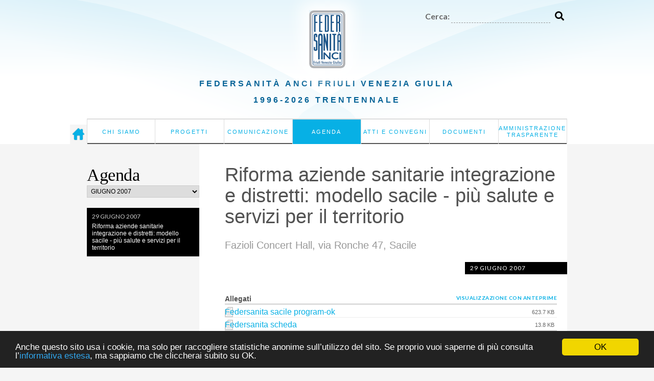

--- FILE ---
content_type: text/html;charset=utf-8
request_url: https://federsanita.anci.fvg.it/agenda/riforma-aziende-sanitarie-integrazione-e-distretti-modello-sacile-piu-salute-e-servizi-per-il-territorio
body_size: 6666
content:


<!DOCTYPE html>
<html lang="it">
  
    
    
    
    


  <head>
<meta charset="utf-8">
<meta name="viewport" content="width=device-width">  
    
      <base href="https://federsanita.anci.fvg.it/agenda/riforma-aziende-sanitarie-integrazione-e-distretti-modello-sacile-piu-salute-e-servizi-per-il-territorio/" /><!--[if lt IE 7]></base><![endif]-->
    

<link rel="icon" href="/favicon.ico">
    <title>Riforma aziende sanitarie integrazione e distretti: modello sacile - più salute e servizi per il territorio – Federsanità FVG</title>
<script src="https://code.jquery.com/jquery-3.7.1.min.js" integrity="sha256-/JqT3SQfawRcv/BIHPThkBvs0OEvtFFmqPF/lYI/Cxo=" crossorigin="anonymous"></script>
        <script src="/static/js/jquery.hoverIntent.js"></script>
        
    




        
        
        
        
    

        <script src="/static/js/slimbox2.js"></script>
        <script src="/static/js/functions.js?v=2"></script>
        <script src="/static/js/cookie-consent.js"></script>
        <link href="https://fonts.googleapis.com/css?family=Lato:400,300,700" rel="stylesheet">
<link rel="stylesheet" href="https://use.fontawesome.com/releases/v5.8.1/css/all.css" integrity="sha384-50oBUHEmvpQ+1lW4y57PTFmhCaXp0ML5d60M1M7uH2+nqUivzIebhndOJK28anvf" crossorigin="anonymous">
        
        <link href="/static/css/reset.css" rel="stylesheet" />
        <link href="/static/css/style.css?v" rel="stylesheet">
        <link href="/static/css/cookie-consent.css" rel="stylesheet" />
        
        <link href="/static/css/slimbox2.css" rel="stylesheet">
        <link media="(max-width: 992px)" href="/static/css/mobile.css?f" rel="stylesheet">
        <link href="/static/css/print.css" rel="stylesheet" media="print">

        
        <script src="https://www.scribd.com/javascripts/scribd_api.js"></script>


<script>(function(w,d,s,l,i){w[l]=w[l]||[];w[l].push({'gtm.start':
new Date().getTime(),event:'gtm.js'});var f=d.getElementsByTagName(s)[0],
j=d.createElement(s),dl=l!='dataLayer'?'&l='+l:'';j.async=true;j.src=
'https://www.googletagmanager.com/gtm.js?id='+i+dl;f.parentNode.insertBefore(j,f);
})(window,document,'script','dataLayer','GTM-52BZTHW');</script>

  </head>

  <body class="template-pagina_view portaltype-pagina site-federsanita section-agenda subsection-riforma-aziende-sanitarie-integrazione-e-distretti-modello-sacile-piu-salute-e-servizi-per-il-territorio icons-on userrole-anonymous">
        <div class="white-overlay"></div>

   

   
<div class="header">
<div class="container">
<div id="logo"><a href="/"><img src="/static/img/logo.png" alt="Federsanità ANCI FVG" /></a></div>
<div id="search-form" class="clear">
      <form action="/search">
        <label for="query">Cerca:</label>
	<input id="query" type="text" name="SearchableText">
        <button type="submit"><i class="fas fa-search"></i></button>
      </form>
</div>
</div>

<div class="menu-wrapper">
                <p><a href="/">Federsanità Anci <br>Friuli Venezia Giulia<br class="visible">
1996-2026 Trentennale
</a></p>
<a id="home-link" title="Home page" href="/"><img src="/static/img/homepage.png" alt="Home page"></a>
    <ul id="menu">
        <li class="first ">
            <a href="https://federsanita.anci.fvg.it/chi-siamo">Chi siamo</a>
            
            <div class="sub-menu">
                <div class="sub-menu-wrapper">
                    <ul>
                        <li><a href="https://federsanita.anci.fvg.it/chi-siamo/presentazione">Presentazione</a></li>
                        <li><a href="https://federsanita.anci.fvg.it/chi-siamo/statuto">Statuto</a></li>
                        <li><a href="https://federsanita.anci.fvg.it/chi-siamo/attivita">Attività e programmi</a></li>
                        <li><a href="https://federsanita.anci.fvg.it/chi-siamo/presidente">Il Presidente</a></li>
                        <li><a href="https://federsanita.anci.fvg.it/chi-siamo/ufficio-di-presidenza">Ufficio di Presidenza</a></li>
                        <li><a href="https://federsanita.anci.fvg.it/chi-siamo/segretario">Il Segretario Regionale</a></li>
                        <li><a href="https://federsanita.anci.fvg.it/chi-siamo/comitato-direttivo">Il Comitato direttivo</a></li>
                        <li><a href="https://federsanita.anci.fvg.it/chi-siamo/revisori-dei-conti">Revisori dei Conti</a></li>
                        <li><a href="https://federsanita.anci.fvg.it/chi-siamo/assemblea-regionale">Assemblea regionale</a></li>
                        <li><a href="https://federsanita.anci.fvg.it/chi-siamo/associati">Associati</a></li>
                        <li><a href="https://federsanita.anci.fvg.it/chi-siamo/contatti">Contatti</a></li>
                    </ul>
                </div>
            </div>
        </li>
        <li>
            <a href="https://federsanita.anci.fvg.it/progetti">Progetti</a>
            
            <div class="sub-menu">
                <div class="sub-menu-wrapper">
                    <ul>
                        <li><a href="https://federsanita.anci.fvg.it/progetti/progetto-friuli-venezia-giulia-in-movimento">Friuli Venezia Giulia in MoViMento</a></li>
                        <li><a href="https://federsanita.anci.fvg.it/progetti/donazioni-organi">Progetto “Una scelta in Comune”</a></li>
                        <li><a href="https://federsanita.anci.fvg.it/progetti/asp-e-case-di-riposo">ASP - Case di riposo comunali, Consorzi e Fondazioni</a></li>
                        <li><a href="https://federsanita.anci.fvg.it/progetti/invecchiamento-attivo">Invecchiamento attivo</a></li>
                        <li><a href="https://federsanita.anci.fvg.it/progetti/prevenzione-gioco-azzardo-patologico-gap">Prevenzione Gioco Azzardo Patologico - GAP</a></li>
                        <li><a href="https://federsanita.anci.fvg.it/progetti/emergenza-sanitaria-e-defibrillatori">Emergenza sanitaria e Defibrillatori</a></li>
                        <li><a href="https://federsanita.anci.fvg.it/progetti/we4others">We4others far bene al mondo fa bene a te</a></li>
                        <li><a href="https://federsanita.anci.fvg.it/progetti/altri">Altri </a></li>
                    </ul>
                </div>
            </div>
        </li>
        <li>
            <a href="https://federsanita.anci.fvg.it/comunicazione">Comunicazione</a>
            
            <div class="sub-menu">
                <div class="sub-menu-wrapper">
                    <ul>
                        <li><a href="https://federsanita.anci.fvg.it/comunicazione/notizie">Notizie</a></li>
                        <li><a href="https://federsanita.anci.fvg.it/comunicazione/pubblicazioni">Pubblicazioni</a></li>
                        <li><a href="https://federsanita.anci.fvg.it/comunicazione/newsletter">Archivio newsletter</a></li>
                        <li><a href="https://federsanita.anci.fvg.it/comunicazione/privacy">Privacy e cookie policy</a></li>
                        <li><a href="https://federsanita.anci.fvg.it/comunicazione/ventennale">Ventennale</a></li>
                        <li><a href="https://federsanita.anci.fvg.it/comunicazione/integrazione-tra-robotica-e-domotica-in-sanita">Integrazione tra Robotica e Domotica in Sanità</a></li>
                        <li><a href="https://federsanita.anci.fvg.it/comunicazione/sportello%20per%20i%20cittadini">SPORTELLO  PER  I CITTADINI: agevolazioni e contributi </a></li>
                        <li><a href="https://federsanita.anci.fvg.it/comunicazione/convegno-201caccessibilita-e-qualita-urbana-2013-dalla-mappatura-dell2019esistente-alla-pianificazione-degli-interventi201d">   Convegno      “Accessibilità e qualità urbana – Dalla mappatura dell’esistente alla pianificazione degli interventi”</a></li>
                        <li><a href="https://federsanita.anci.fvg.it/comunicazione/obesita-e-sovrappeso-stanno-minando-il-futuro-dell2019europa-oms-1-bambino-su-3-ci-convive-e-il-fenomeno-e-destinato-a-peggiorare-l2019italia-si-conferma-maglia-nera-con-numeri-allarmanti">Obesità e sovrappeso stanno minando il futuro dell’Europa. Oms: 1 bambino su 3 ci convive e il fenomeno è destinato a peggiorare. L’Italia si conferma maglia nera con numeri allarmanti</a></li>
                    </ul>
                </div>
            </div>
        </li>
        <li class="selected">
            <a href="https://federsanita.anci.fvg.it/agenda">Agenda</a>
            
            
        </li>
        <li>
            <a href="https://federsanita.anci.fvg.it/convegni">Atti e convegni</a>
            
            
        </li>
        <li>
            <a href="https://federsanita.anci.fvg.it/documenti">Documenti</a>
            
            <div class="sub-menu">
                <div class="sub-menu-wrapper">
                    <ul>
                        <li><a href="https://federsanita.anci.fvg.it/documenti/normative-e-provvedimenti-della-regione-fvg">Normative e provvedimenti della Regione FVG</a></li>
                        <li><a href="https://federsanita.anci.fvg.it/documenti/protocolli-dintesa-accordi-e-convenzioni">Protocolli d’intesa, accordi e convenzioni</a></li>
                        <li><a href="https://federsanita.anci.fvg.it/documenti/contributi-dellassociazione">Contributi dell’associazione</a></li>
                    </ul>
                </div>
            </div>
        </li>
        <li>
            <a href="https://federsanita.anci.fvg.it/amministrazione-trasparente">Amministrazione Trasparente</a>
            
            <div class="sub-menu">
                <div class="sub-menu-wrapper">
                    <ul>
                        <li><a href="https://federsanita.anci.fvg.it/amministrazione-trasparente/disposizioni-generali">Disposizioni generali</a></li>
                        <li><a href="https://federsanita.anci.fvg.it/amministrazione-trasparente/organizzazione">Organizzazione</a></li>
                        <li><a href="https://federsanita.anci.fvg.it/amministrazione-trasparente/consulenti-e-collaboratori">Consulenti e Collaboratori</a></li>
                        <li><a href="https://federsanita.anci.fvg.it/amministrazione-trasparente/personale">Personale</a></li>
                        <li><a href="https://federsanita.anci.fvg.it/amministrazione-trasparente/selezione-del-personale">Selezione del personale</a></li>
                        <li><a href="https://federsanita.anci.fvg.it/amministrazione-trasparente/performance">Performance</a></li>
                        <li><a href="https://federsanita.anci.fvg.it/amministrazione-trasparente/enti-controllati">Enti controllati</a></li>
                        <li><a href="https://federsanita.anci.fvg.it/amministrazione-trasparente/attivita-e-procedimenti">Attività e procedimenti</a></li>
                        <li><a href="https://federsanita.anci.fvg.it/amministrazione-trasparente/bandi-di-gara-e-contratti">Bandi di gara e contratti</a></li>
                        <li><a href="https://federsanita.anci.fvg.it/amministrazione-trasparente/sovvenzioni-contributi-sussidi-vantaggi-economici">Sovvenzioni, contributi, sussidi, vantaggi economici</a></li>
                        <li><a href="https://federsanita.anci.fvg.it/amministrazione-trasparente/bilanci">Bilanci</a></li>
                        <li><a href="https://federsanita.anci.fvg.it/amministrazione-trasparente/beni-immobili-e-gestione-del-patrimonio">Beni immobili e gestione del patrimonio</a></li>
                        <li><a href="https://federsanita.anci.fvg.it/amministrazione-trasparente/controlli-e-rilievi-sullamministrazione">Controlli e rilievi sull'Amministrazione</a></li>
                        <li><a href="https://federsanita.anci.fvg.it/amministrazione-trasparente/servizi-erogati">Servizi erogati</a></li>
                        <li><a href="https://federsanita.anci.fvg.it/amministrazione-trasparente/pagamenti">Pagamenti</a></li>
                        <li><a href="https://federsanita.anci.fvg.it/amministrazione-trasparente/opere-pubbliche">Opere pubbliche</a></li>
                        <li><a href="https://federsanita.anci.fvg.it/amministrazione-trasparente/informazioni-ambientali">Informazioni ambientali</a></li>
                        <li><a href="https://federsanita.anci.fvg.it/amministrazione-trasparente/altri-contenuti">Altri contenuti</a></li>
                    </ul>
                </div>
            </div>
        </li>
    </ul>
    <div class="clear"></div>
</div> <!-- .menu-wrapper -->

</div> 


<div class="mobile-header">
    <a href="/">Federsanità ANCI FVG</a>
</div>



<!-- MOBILE MENU -->
<div class="mobile-menu">
    <button class="hamburger"><img src="/static/img/hamburger.svg"></button>
    <div class="overlay-menu">
        <div class="top">
            <div class="left-col">
                <div><a href="/"><img src="/static/img/logo.png" alt="Federsanità ANCI FVG" /></a></div>
                <div id="search-form" class="clear">
                    <form action="/search">
                      <label for="query">Cerca:</label>
                      <input id="query" type="text" name="SearchableText">
                      <button type="submit"><i class="fas fa-search"></i></button>
                    </form>
                </div>
            </div>
            <button class="btn-close"><img src="/static/img/close-icon.svg"></button>
        </div>

        


<ul>
        <li class="first ">
          
            <a href="https://federsanita.anci.fvg.it/chi-siamo" class="submenu-toggle">
<img src="/static/img/indicator.svg"> Chi siamo</a>
            
            <div class="sub-menu">
                <div class="sub-menu-wrapper">
                    <ul>
                        <li><a href="https://federsanita.anci.fvg.it/chi-siamo/presentazione">Presentazione</a></li>
                        <li><a href="https://federsanita.anci.fvg.it/chi-siamo/statuto">Statuto</a></li>
                        <li><a href="https://federsanita.anci.fvg.it/chi-siamo/attivita">Attività e programmi</a></li>
                        <li><a href="https://federsanita.anci.fvg.it/chi-siamo/presidente">Il Presidente</a></li>
                        <li><a href="https://federsanita.anci.fvg.it/chi-siamo/ufficio-di-presidenza">Ufficio di Presidenza</a></li>
                        <li><a href="https://federsanita.anci.fvg.it/chi-siamo/segretario">Il Segretario Regionale</a></li>
                        <li><a href="https://federsanita.anci.fvg.it/chi-siamo/comitato-direttivo">Il Comitato direttivo</a></li>
                        <li><a href="https://federsanita.anci.fvg.it/chi-siamo/revisori-dei-conti">Revisori dei Conti</a></li>
                        <li><a href="https://federsanita.anci.fvg.it/chi-siamo/assemblea-regionale">Assemblea regionale</a></li>
                        <li><a href="https://federsanita.anci.fvg.it/chi-siamo/associati">Associati</a></li>
                        <li><a href="https://federsanita.anci.fvg.it/chi-siamo/contatti">Contatti</a></li>
                    </ul>
                </div>
            </div>
        
        </li>
        <li>
          
            <a href="https://federsanita.anci.fvg.it/progetti" class="submenu-toggle">
<img src="/static/img/indicator.svg"> Progetti</a>
            
            <div class="sub-menu">
                <div class="sub-menu-wrapper">
                    <ul>
                        <li><a href="https://federsanita.anci.fvg.it/progetti/progetto-friuli-venezia-giulia-in-movimento">Friuli Venezia Giulia in MoViMento</a></li>
                        <li><a href="https://federsanita.anci.fvg.it/progetti/donazioni-organi">Progetto “Una scelta in Comune”</a></li>
                        <li><a href="https://federsanita.anci.fvg.it/progetti/asp-e-case-di-riposo">ASP - Case di riposo comunali, Consorzi e Fondazioni</a></li>
                        <li><a href="https://federsanita.anci.fvg.it/progetti/invecchiamento-attivo">Invecchiamento attivo</a></li>
                        <li><a href="https://federsanita.anci.fvg.it/progetti/prevenzione-gioco-azzardo-patologico-gap">Prevenzione Gioco Azzardo Patologico - GAP</a></li>
                        <li><a href="https://federsanita.anci.fvg.it/progetti/emergenza-sanitaria-e-defibrillatori">Emergenza sanitaria e Defibrillatori</a></li>
                        <li><a href="https://federsanita.anci.fvg.it/progetti/we4others">We4others far bene al mondo fa bene a te</a></li>
                        <li><a href="https://federsanita.anci.fvg.it/progetti/altri">Altri </a></li>
                    </ul>
                </div>
            </div>
        
        </li>
        <li>
          
            <a href="https://federsanita.anci.fvg.it/comunicazione" class="submenu-toggle">
<img src="/static/img/indicator.svg"> Comunicazione</a>
            
            <div class="sub-menu">
                <div class="sub-menu-wrapper">
                    <ul>
                        <li><a href="https://federsanita.anci.fvg.it/comunicazione/notizie">Notizie</a></li>
                        <li><a href="https://federsanita.anci.fvg.it/comunicazione/pubblicazioni">Pubblicazioni</a></li>
                        <li><a href="https://federsanita.anci.fvg.it/comunicazione/newsletter">Archivio newsletter</a></li>
                        <li><a href="https://federsanita.anci.fvg.it/comunicazione/privacy">Privacy e cookie policy</a></li>
                        <li><a href="https://federsanita.anci.fvg.it/comunicazione/ventennale">Ventennale</a></li>
                        <li><a href="https://federsanita.anci.fvg.it/comunicazione/integrazione-tra-robotica-e-domotica-in-sanita">Integrazione tra Robotica e Domotica in Sanità</a></li>
                        <li><a href="https://federsanita.anci.fvg.it/comunicazione/sportello%20per%20i%20cittadini">SPORTELLO  PER  I CITTADINI: agevolazioni e contributi </a></li>
                        <li><a href="https://federsanita.anci.fvg.it/comunicazione/convegno-201caccessibilita-e-qualita-urbana-2013-dalla-mappatura-dell2019esistente-alla-pianificazione-degli-interventi201d">   Convegno      “Accessibilità e qualità urbana – Dalla mappatura dell’esistente alla pianificazione degli interventi”</a></li>
                        <li><a href="https://federsanita.anci.fvg.it/comunicazione/obesita-e-sovrappeso-stanno-minando-il-futuro-dell2019europa-oms-1-bambino-su-3-ci-convive-e-il-fenomeno-e-destinato-a-peggiorare-l2019italia-si-conferma-maglia-nera-con-numeri-allarmanti">Obesità e sovrappeso stanno minando il futuro dell’Europa. Oms: 1 bambino su 3 ci convive e il fenomeno è destinato a peggiorare. L’Italia si conferma maglia nera con numeri allarmanti</a></li>
                    </ul>
                </div>
            </div>
        
        </li>
        <li class="selected">
          
            <a href="https://federsanita.anci.fvg.it/agenda">
<img src="/static/img/indicator.svg" class="right"> Agenda</a>
            
            
        
        </li>
        <li>
          
            <a href="https://federsanita.anci.fvg.it/convegni">
<img src="/static/img/indicator.svg" class="right"> Atti e convegni</a>
            
            
        
        </li>
        <li>
          
            <a href="https://federsanita.anci.fvg.it/documenti" class="submenu-toggle">
<img src="/static/img/indicator.svg"> Documenti</a>
            
            <div class="sub-menu">
                <div class="sub-menu-wrapper">
                    <ul>
                        <li><a href="https://federsanita.anci.fvg.it/documenti/normative-e-provvedimenti-della-regione-fvg">Normative e provvedimenti della Regione FVG</a></li>
                        <li><a href="https://federsanita.anci.fvg.it/documenti/protocolli-dintesa-accordi-e-convenzioni">Protocolli d’intesa, accordi e convenzioni</a></li>
                        <li><a href="https://federsanita.anci.fvg.it/documenti/contributi-dellassociazione">Contributi dell’associazione</a></li>
                    </ul>
                </div>
            </div>
        
        </li>
        <li>
          
            <a href="https://federsanita.anci.fvg.it/amministrazione-trasparente" class="submenu-toggle">
<img src="/static/img/indicator.svg"> Amministrazione Trasparente</a>
            
            <div class="sub-menu">
                <div class="sub-menu-wrapper">
                    <ul>
                        <li><a href="https://federsanita.anci.fvg.it/amministrazione-trasparente/disposizioni-generali">Disposizioni generali</a></li>
                        <li><a href="https://federsanita.anci.fvg.it/amministrazione-trasparente/organizzazione">Organizzazione</a></li>
                        <li><a href="https://federsanita.anci.fvg.it/amministrazione-trasparente/consulenti-e-collaboratori">Consulenti e Collaboratori</a></li>
                        <li><a href="https://federsanita.anci.fvg.it/amministrazione-trasparente/personale">Personale</a></li>
                        <li><a href="https://federsanita.anci.fvg.it/amministrazione-trasparente/selezione-del-personale">Selezione del personale</a></li>
                        <li><a href="https://federsanita.anci.fvg.it/amministrazione-trasparente/performance">Performance</a></li>
                        <li><a href="https://federsanita.anci.fvg.it/amministrazione-trasparente/enti-controllati">Enti controllati</a></li>
                        <li><a href="https://federsanita.anci.fvg.it/amministrazione-trasparente/attivita-e-procedimenti">Attività e procedimenti</a></li>
                        <li><a href="https://federsanita.anci.fvg.it/amministrazione-trasparente/bandi-di-gara-e-contratti">Bandi di gara e contratti</a></li>
                        <li><a href="https://federsanita.anci.fvg.it/amministrazione-trasparente/sovvenzioni-contributi-sussidi-vantaggi-economici">Sovvenzioni, contributi, sussidi, vantaggi economici</a></li>
                        <li><a href="https://federsanita.anci.fvg.it/amministrazione-trasparente/bilanci">Bilanci</a></li>
                        <li><a href="https://federsanita.anci.fvg.it/amministrazione-trasparente/beni-immobili-e-gestione-del-patrimonio">Beni immobili e gestione del patrimonio</a></li>
                        <li><a href="https://federsanita.anci.fvg.it/amministrazione-trasparente/controlli-e-rilievi-sullamministrazione">Controlli e rilievi sull'Amministrazione</a></li>
                        <li><a href="https://federsanita.anci.fvg.it/amministrazione-trasparente/servizi-erogati">Servizi erogati</a></li>
                        <li><a href="https://federsanita.anci.fvg.it/amministrazione-trasparente/pagamenti">Pagamenti</a></li>
                        <li><a href="https://federsanita.anci.fvg.it/amministrazione-trasparente/opere-pubbliche">Opere pubbliche</a></li>
                        <li><a href="https://federsanita.anci.fvg.it/amministrazione-trasparente/informazioni-ambientali">Informazioni ambientali</a></li>
                        <li><a href="https://federsanita.anci.fvg.it/amministrazione-trasparente/altri-contenuti">Altri contenuti</a></li>
                    </ul>
                </div>
            </div>
        
        </li>
    </ul>

    </div>
</div>



<div class="scribd-wrapper">
	<a href="#" class="close">Chiudi</a> 
	<div class="container scribd-overview" id="attachment-preview"></div>
</div>

<div class="container" id="main">

   
   
     

     


     
     

    

<div class="section-menu date-navigation">
    





    <h2>Agenda</h2>
<form>
  <select class="autosubmit" name="date">
    <option value="02-2026">febbraio 2026</option>
    <option value="01-2026">gennaio 2026</option>
    <option value="12-2025">dicembre 2025</option>
    <option value="11-2025">novembre 2025</option>
    <option value="10-2025">ottobre 2025</option>
    <option value="09-2025">settembre 2025</option>
    <option value="08-2025">agosto 2025</option>
    <option value="07-2025">luglio 2025</option>
    <option value="06-2025">giugno 2025</option>
    <option value="05-2025">maggio 2025</option>
    <option value="04-2025">aprile 2025</option>
    <option value="03-2025">marzo 2025</option>
    <option value="02-2025">febbraio 2025</option>
    <option value="01-2025">gennaio 2025</option>
    <option value="12-2024">dicembre 2024</option>
    <option value="11-2024">novembre 2024</option>
    <option value="10-2024">ottobre 2024</option>
    <option value="09-2024">settembre 2024</option>
    <option value="08-2024">agosto 2024</option>
    <option value="07-2024">luglio 2024</option>
    <option value="06-2024">giugno 2024</option>
    <option value="05-2024">maggio 2024</option>
    <option value="04-2024">aprile 2024</option>
    <option value="03-2024">marzo 2024</option>
    <option value="02-2024">febbraio 2024</option>
    <option value="01-2024">gennaio 2024</option>
    <option value="12-2023">dicembre 2023</option>
    <option value="11-2023">novembre 2023</option>
    <option value="10-2023">ottobre 2023</option>
    <option value="09-2023">settembre 2023</option>
    <option value="08-2023">agosto 2023</option>
    <option value="07-2023">luglio 2023</option>
    <option value="06-2023">giugno 2023</option>
    <option value="05-2023">maggio 2023</option>
    <option value="04-2023">aprile 2023</option>
    <option value="03-2023">marzo 2023</option>
    <option value="02-2023">febbraio 2023</option>
    <option value="01-2023">gennaio 2023</option>
    <option value="12-2022">dicembre 2022</option>
    <option value="11-2022">novembre 2022</option>
    <option value="10-2022">ottobre 2022</option>
    <option value="09-2022">settembre 2022</option>
    <option value="08-2022">agosto 2022</option>
    <option value="07-2022">luglio 2022</option>
    <option value="06-2022">giugno 2022</option>
    <option value="05-2022">maggio 2022</option>
    <option value="04-2022">aprile 2022</option>
    <option value="03-2022">marzo 2022</option>
    <option value="02-2022">febbraio 2022</option>
    <option value="01-2022">gennaio 2022</option>
    <option value="12-2021">dicembre 2021</option>
    <option value="11-2021">novembre 2021</option>
    <option value="10-2021">ottobre 2021</option>
    <option value="09-2021">settembre 2021</option>
    <option value="08-2021">agosto 2021</option>
    <option value="07-2021">luglio 2021</option>
    <option value="06-2021">giugno 2021</option>
    <option value="05-2021">maggio 2021</option>
    <option value="04-2021">aprile 2021</option>
    <option value="03-2021">marzo 2021</option>
    <option value="02-2021">febbraio 2021</option>
    <option value="01-2021">gennaio 2021</option>
    <option value="12-2020">dicembre 2020</option>
    <option value="11-2020">novembre 2020</option>
    <option value="10-2020">ottobre 2020</option>
    <option value="09-2020">settembre 2020</option>
    <option value="08-2020">agosto 2020</option>
    <option value="07-2020">luglio 2020</option>
    <option value="06-2020">giugno 2020</option>
    <option value="05-2020">maggio 2020</option>
    <option value="04-2020">aprile 2020</option>
    <option value="03-2020">marzo 2020</option>
    <option value="02-2020">febbraio 2020</option>
    <option value="01-2020">gennaio 2020</option>
    <option value="12-2019">dicembre 2019</option>
    <option value="11-2019">novembre 2019</option>
    <option value="10-2019">ottobre 2019</option>
    <option value="09-2019">settembre 2019</option>
    <option value="08-2019">agosto 2019</option>
    <option value="07-2019">luglio 2019</option>
    <option value="06-2019">giugno 2019</option>
    <option value="05-2019">maggio 2019</option>
    <option value="04-2019">aprile 2019</option>
    <option value="03-2019">marzo 2019</option>
    <option value="02-2019">febbraio 2019</option>
    <option value="01-2019">gennaio 2019</option>
    <option value="12-2018">dicembre 2018</option>
    <option value="11-2018">novembre 2018</option>
    <option value="10-2018">ottobre 2018</option>
    <option value="09-2018">settembre 2018</option>
    <option value="08-2018">agosto 2018</option>
    <option value="07-2018">luglio 2018</option>
    <option value="06-2018">giugno 2018</option>
    <option value="05-2018">maggio 2018</option>
    <option value="04-2018">aprile 2018</option>
    <option value="03-2018">marzo 2018</option>
    <option value="02-2018">febbraio 2018</option>
    <option value="01-2018">gennaio 2018</option>
    <option value="12-2017">dicembre 2017</option>
    <option value="11-2017">novembre 2017</option>
    <option value="10-2017">ottobre 2017</option>
    <option value="09-2017">settembre 2017</option>
    <option value="08-2017">agosto 2017</option>
    <option value="07-2017">luglio 2017</option>
    <option value="06-2017">giugno 2017</option>
    <option value="05-2017">maggio 2017</option>
    <option value="04-2017">aprile 2017</option>
    <option value="03-2017">marzo 2017</option>
    <option value="02-2017">febbraio 2017</option>
    <option value="01-2017">gennaio 2017</option>
    <option value="12-2016">dicembre 2016</option>
    <option value="11-2016">novembre 2016</option>
    <option value="10-2016">ottobre 2016</option>
    <option value="09-2016">settembre 2016</option>
    <option value="08-2016">agosto 2016</option>
    <option value="07-2016">luglio 2016</option>
    <option value="06-2016">giugno 2016</option>
    <option value="05-2016">maggio 2016</option>
    <option value="04-2016">aprile 2016</option>
    <option value="03-2016">marzo 2016</option>
    <option value="02-2016">febbraio 2016</option>
    <option value="01-2016">gennaio 2016</option>
    <option value="12-2015">dicembre 2015</option>
    <option value="11-2015">novembre 2015</option>
    <option value="10-2015">ottobre 2015</option>
    <option value="09-2015">settembre 2015</option>
    <option value="08-2015">agosto 2015</option>
    <option value="07-2015">luglio 2015</option>
    <option value="06-2015">giugno 2015</option>
    <option value="05-2015">maggio 2015</option>
    <option value="04-2015">aprile 2015</option>
    <option value="03-2015">marzo 2015</option>
    <option value="02-2015">febbraio 2015</option>
    <option value="01-2015">gennaio 2015</option>
    <option value="12-2014">dicembre 2014</option>
    <option value="11-2014">novembre 2014</option>
    <option value="10-2014">ottobre 2014</option>
    <option value="09-2014">settembre 2014</option>
    <option value="08-2014">agosto 2014</option>
    <option value="07-2014">luglio 2014</option>
    <option value="06-2014">giugno 2014</option>
    <option value="05-2014">maggio 2014</option>
    <option value="04-2014">aprile 2014</option>
    <option value="03-2014">marzo 2014</option>
    <option value="02-2014">febbraio 2014</option>
    <option value="01-2014">gennaio 2014</option>
    <option value="12-2013">dicembre 2013</option>
    <option value="11-2013">novembre 2013</option>
    <option value="10-2013">ottobre 2013</option>
    <option value="09-2013">settembre 2013</option>
    <option value="08-2013">agosto 2013</option>
    <option value="07-2013">luglio 2013</option>
    <option value="06-2013">giugno 2013</option>
    <option value="05-2013">maggio 2013</option>
    <option value="04-2013">aprile 2013</option>
    <option value="03-2013">marzo 2013</option>
    <option value="02-2013">febbraio 2013</option>
    <option value="01-2013">gennaio 2013</option>
    <option value="12-2012">dicembre 2012</option>
    <option value="11-2012">novembre 2012</option>
    <option value="10-2012">ottobre 2012</option>
    <option value="09-2012">settembre 2012</option>
    <option value="08-2012">agosto 2012</option>
    <option value="07-2012">luglio 2012</option>
    <option value="06-2012">giugno 2012</option>
    <option value="05-2012">maggio 2012</option>
    <option value="04-2012">aprile 2012</option>
    <option value="03-2012">marzo 2012</option>
    <option value="02-2012">febbraio 2012</option>
    <option value="01-2012">gennaio 2012</option>
    <option value="12-2011">dicembre 2011</option>
    <option value="11-2011">novembre 2011</option>
    <option value="10-2011">ottobre 2011</option>
    <option value="09-2011">settembre 2011</option>
    <option value="08-2011">agosto 2011</option>
    <option value="07-2011">luglio 2011</option>
    <option value="06-2011">giugno 2011</option>
    <option value="05-2011">maggio 2011</option>
    <option value="04-2011">aprile 2011</option>
    <option value="03-2011">marzo 2011</option>
    <option value="02-2011">febbraio 2011</option>
    <option value="01-2011">gennaio 2011</option>
    <option value="12-2010">dicembre 2010</option>
    <option value="11-2010">novembre 2010</option>
    <option value="10-2010">ottobre 2010</option>
    <option value="09-2010">settembre 2010</option>
    <option value="08-2010">agosto 2010</option>
    <option value="07-2010">luglio 2010</option>
    <option value="06-2010">giugno 2010</option>
    <option value="05-2010">maggio 2010</option>
    <option value="04-2010">aprile 2010</option>
    <option value="03-2010">marzo 2010</option>
    <option value="02-2010">febbraio 2010</option>
    <option value="01-2010">gennaio 2010</option>
    <option value="12-2009">dicembre 2009</option>
    <option value="11-2009">novembre 2009</option>
    <option value="10-2009">ottobre 2009</option>
    <option value="09-2009">settembre 2009</option>
    <option value="08-2009">agosto 2009</option>
    <option value="07-2009">luglio 2009</option>
    <option value="06-2009">giugno 2009</option>
    <option value="05-2009">maggio 2009</option>
    <option value="04-2009">aprile 2009</option>
    <option value="03-2009">marzo 2009</option>
    <option value="02-2009">febbraio 2009</option>
    <option value="01-2009">gennaio 2009</option>
    <option value="12-2008">dicembre 2008</option>
    <option value="11-2008">novembre 2008</option>
    <option value="10-2008">ottobre 2008</option>
    <option value="09-2008">settembre 2008</option>
    <option value="08-2008">agosto 2008</option>
    <option value="07-2008">luglio 2008</option>
    <option value="06-2008">giugno 2008</option>
    <option value="05-2008">maggio 2008</option>
    <option value="04-2008">aprile 2008</option>
    <option value="03-2008">marzo 2008</option>
    <option value="02-2008">febbraio 2008</option>
    <option value="01-2008">gennaio 2008</option>
    <option value="12-2007">dicembre 2007</option>
    <option value="11-2007">novembre 2007</option>
    <option value="10-2007">ottobre 2007</option>
    <option value="09-2007">settembre 2007</option>
    <option value="08-2007">agosto 2007</option>
    <option value="07-2007">luglio 2007</option>
    <option selected="selected" value="06-2007">giugno 2007</option>
    <option value="05-2007">maggio 2007</option>
    <option value="04-2007">aprile 2007</option>
    <option value="03-2007">marzo 2007</option>
    <option value="02-2007">febbraio 2007</option>
    <option value="01-2007">gennaio 2007</option>
    <option value="12-2006">dicembre 2006</option>
    <option value="11-2006">novembre 2006</option>
    <option value="10-2006">ottobre 2006</option>
  </select>
<input type="submit" value="Vai" class="no-js" />
</form>

    <ul>

        <li class="selected">
<a href="https://federsanita.anci.fvg.it/agenda/riforma-aziende-sanitarie-integrazione-e-distretti-modello-sacile-piu-salute-e-servizi-per-il-territorio">
  <div class="date">29 giugno 2007</div>
  <div class="title">Riforma aziende sanitarie integrazione e distretti: modello sacile - più salute e servizi per il territorio</div>
</a>
</li>

    </ul>



</div>

<div class="content">
    <h1>Riforma aziende sanitarie integrazione e distretti: modello sacile - più salute e servizi per il territorio</h1>
    <div class="sub-title">Fazioli Concert Hall, via Ronche 47, Sacile</div>
<div class="social">
    <a class="facebook" rel="external" title="Condividi su Facebook" href="http://www.facebook.com/sharer.php?u=https%3A%2F%2Ffedersanita.anci.fvg.it%2Fagenda%2Friforma-aziende-sanitarie-integrazione-e-distretti-modello-sacile-piu-salute-e-servizi-per-il-territorio&amp;t=Riforma+aziende+sanitarie+integrazione+e+distretti%3A+modello+sacile+-+pi%C3%B9+salute+e+servizi+per+il+territorio"></a>
    <a class="twitter" rel="external" title="Condividi su Twitter" href="http://twitter.com/share?url=https%3A%2F%2Ffedersanita.anci.fvg.it%2Fagenda%2Friforma-aziende-sanitarie-integrazione-e-distretti-modello-sacile-piu-salute-e-servizi-per-il-territorio&amp;text=Riforma+aziende+sanitarie+integrazione+e+distretti%3A+modello+sacile+-+pi%C3%B9+salute+e+servizi+per+il+territorio"></a>
</div>



    <p class="date">29 giugno 2007</p>
    
    
    











    <div class="section">

        <h2>Allegati <a href="#" class="alternate">Visualizzazione con anteprime</a></h2>
<div class="alternate">
  <div class="active" title="Visualizzazione tabellare">

        <ul class="attachments">
            <li><a href="https://federsanita.anci.fvg.it/agenda/riforma-aziende-sanitarie-integrazione-e-distretti-modello-sacile-piu-salute-e-servizi-per-il-territorio/allegati/federsanita-sacile-program-ok.pdf" class="file">Federsanita sacile program-ok</a>
<div class="filesize">623.7 KB</div>

</li>
            <li><a href="https://federsanita.anci.fvg.it/agenda/riforma-aziende-sanitarie-integrazione-e-distretti-modello-sacile-piu-salute-e-servizi-per-il-territorio/allegati/federsanita-scheda.pdf" class="file">Federsanita scheda</a>
<div class="filesize">13.8 KB</div>

</li>
        </ul>
    </div>
    <div title="Visualizzazione con anteprime">
        <ul class="attachments preview">
            <li>
                <div class="issuu-embed">
                    <object type="application/x-shockwave-flash" data="http://static.issuu.com/webembed/viewers/style1/v1/IssuuViewer.swf?mode=embed&amp;layout=http%3A%2F%2Fskin.issuu.com%2Fv%2Fcolor%2Flayout.xml&amp;backgroundColor=FFFFFF&amp;showFlipBtn=true&amp;documentId=130613035029-b4adfafe26ce47b0a26ec4de8d3c2632">
                        <param name="movie" value="http://static.issuu.com/webembed/viewers/style1/v1/IssuuViewer.swf?mode=embed&amp;layout=http%3A%2F%2Fskin.issuu.com%2Fv%2Fcolor%2Flayout.xml&amp;backgroundColor=FFFFFF&amp;showFlipBtn=true&amp;documentId=130613035029-b4adfafe26ce47b0a26ec4de8d3c2632" />
                        <param name="allowfullscreen" value="true" />
                        <param name="menu" value="false" />
                        <param name="allowscriptaccess" value="always" />
                    </object>                                        
                </div>
            </li>
            <li>
                <div class="issuu-embed">
                    <object type="application/x-shockwave-flash" data="http://static.issuu.com/webembed/viewers/style1/v1/IssuuViewer.swf?mode=embed&amp;layout=http%3A%2F%2Fskin.issuu.com%2Fv%2Fcolor%2Flayout.xml&amp;backgroundColor=FFFFFF&amp;showFlipBtn=true&amp;documentId=130613035032-50336d20212f437791552c6fede95005">
                        <param name="movie" value="http://static.issuu.com/webembed/viewers/style1/v1/IssuuViewer.swf?mode=embed&amp;layout=http%3A%2F%2Fskin.issuu.com%2Fv%2Fcolor%2Flayout.xml&amp;backgroundColor=FFFFFF&amp;showFlipBtn=true&amp;documentId=130613035032-50336d20212f437791552c6fede95005" />
                        <param name="allowfullscreen" value="true" />
                        <param name="menu" value="false" />
                        <param name="allowscriptaccess" value="always" />
                    </object>                                        
                </div>
            </li>
        </ul>

        <div class="clear"></div>
    </div>
  </div>





    </div>

    




    




 

    


</div>



     


     
   
   
<div class="clear"></div>
</div> <!-- .container -->
   <div class="footer">
    <div class="container">
                <div class="network">
                    <div class="title">Federsanità ANCI 1996-2024</div>
                    <div class="message">
                    	<p><a href="/comunicazione/pubblicazioni/">Sistema Salute<br>e Welfare FVG</a></p>
                    </div>
                </div>

        <div class="contacts">
            <div class="title">Contatti</div>
            <div class="federsanita">
                <span class="name">federsanità</span>
                <span class="anci"> ANCI</span>
                <span class="desc">Federazione Friuli Venezia Giulia</span>
            </div>
            
            <ul>
                <li class="place">Piazza XX Settembre - 33100 - Udine</li>
                <li class="mail"><a href="mailto:federsanita@anci.fvg.it">federsanita@anci.fvg.it</a></li>
                <li class="mail pec"><a href="mailto:federsanitafvg@pec.it">federsanitafvg@pec.it</a></li>
                <li class="cf">C.F. 94058900302 
                            <div class="social">
                                <a target="_blank" href="https://www.facebook.com/FedersanitaAnciFriuliVeneziaGiulia" title="Facebook"><i class="fab fa-facebook"></i></a>
                            </div>
                </li>
<li class="contributi"><a href="/comunicazione/privacy">Privacy e cookie policy</a></li>
            </ul>
        </div>
    </div>
</div>
  <script src="/static/js/mobile.js?s"></script>
</body>
</html>


--- FILE ---
content_type: image/svg+xml
request_url: https://federsanita.anci.fvg.it/static/img/indicator.svg
body_size: 187
content:
<svg width="17" height="28" viewBox="0 0 17 28" fill="none" xmlns="http://www.w3.org/2000/svg">
<path d="M2 26L15 14L2 2" stroke="white" stroke-width="2" stroke-linecap="square"/>
</svg>


--- FILE ---
content_type: application/javascript
request_url: https://federsanita.anci.fvg.it/static/js/mobile.js?s
body_size: 838
content:
// HOME
// Mobile hero slideshow 
let slideIndex = 1;
showSlides(slideIndex);

function plusSlides(n) {
  showSlides(slideIndex += n);
}

function currentSlide(n) {
  showSlides(slideIndex = n);
}

function showSlides(n) {
  let i;
  let slides = document.getElementsByClassName("mySlides");
  let dots = document.getElementsByClassName("dot");
  if (slides.length > 0 && dots.length > 0) {
    if (n > slides.length) {slideIndex = 1}    
    if (n < 1) {slideIndex = slides.length}
    for (i = 0; i < slides.length; i++) {
      slides[i].style.display = "none";  
    }
    for (i = 0; i < dots.length; i++) {
      dots[i].className = dots[i].className.replace(" active", "");
    }
    slides[slideIndex-1].style.display = "block";  
    dots[slideIndex-1].className += " active";

    setTimeout(function() {
      plusSlides(1);
    }, 5000);
  }
}

// TUTTE LE PAGINE
// Full screen menu -> mobile 
document.addEventListener('DOMContentLoaded', function () {
    const hamburgerButton = document.querySelector('.hamburger');
    const overlayMenu = document.querySelector('.overlay-menu');
    const closeButton = document.querySelector('.btn-close');
    
    hamburgerButton.addEventListener('click', function () {
        // Toggle the 'overlay-open' class to show/hide the menu
        overlayMenu.classList.toggle('overlay-open');
    });
    
    closeButton.addEventListener('click', function () {
        // Remove the 'overlay-open' class to close the menu
        overlayMenu.classList.remove('overlay-open');
    });
});

// Menu mobile -> sub-menu toggle
document.addEventListener('DOMContentLoaded', function () {
    const submenuToggles = document.querySelectorAll('.submenu-toggle');

    submenuToggles.forEach(function (submenuToggle) {
    submenuToggle.addEventListener('click', function (event) {
        event.preventDefault();
        const parentListItem = submenuToggle.closest('li');

        if (parentListItem) {
            const mobileMenu = parentListItem.querySelector('.sub-menu');

            if (mobileMenu) {
                // Iterate through all submenuToggles to close other submenus
                submenuToggles.forEach(function (otherToggle) {
                    if (otherToggle !== submenuToggle) {
                        const otherParentListItem = otherToggle.closest('li');
                        const otherMobileMenu = otherParentListItem.querySelector('.sub-menu');

                        if (otherMobileMenu) {
                            otherMobileMenu.classList.remove('show');
                        }
                    }
                });
                // Toggle the 'show' class to display/hide the mobile menu
                mobileMenu.classList.toggle('show');
            }
        }
    });
    });

});